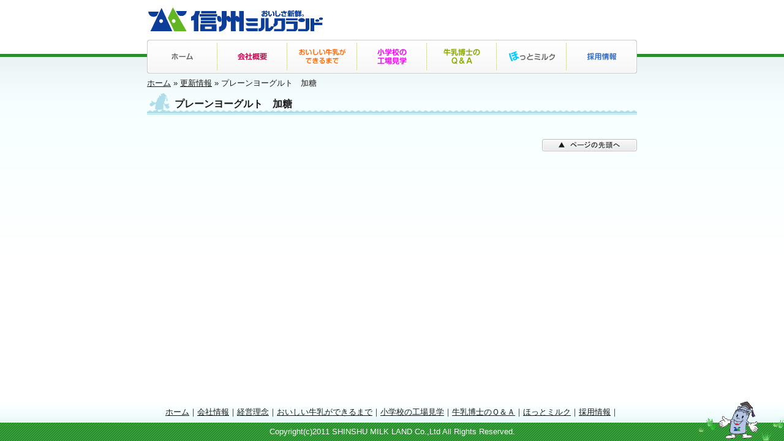

--- FILE ---
content_type: text/html; charset=UTF-8
request_url: https://www.smilkland.com/post/hotmilk-item/%E3%83%97%E3%83%AC%E3%83%BC%E3%83%B3%E3%83%A8%E3%83%BC%E3%82%B0%E3%83%AB%E3%83%88%E3%80%80%E5%8A%A0%E7%B3%96
body_size: 10141
content:
<!DOCTYPE html PUBLIC "-//W3C//DTD XHTML 1.0 Transitional//EN" "http://www.w3.org/TR/xhtml1/DTD/xhtml1-transitional.dtd">
<html xmlns="http://www.w3.org/1999/xhtml" xml:lang="ja" lang="ja">
<head>
	<meta http-equiv="Content-Type" content="application/xhtml+xml; charset=UTF-8" />
	<meta http-equiv="Content-Style-Type" content="text/css" />
	<meta http-equiv="Content-Script-Type" content="text/javascript" />
	        <title>プレーンヨーグルト　加糖｜信州ミルクランド</title>
    	<script type="text/javascript" src="https://www.smilkland.com/wp-content/themes/smilkland/assets/js/activate.js"></script>
	<meta name="copyright" content="2011 SHINSHU MILK LAND Co.,Ltd" />
            <link rel="stylesheet" type="text/css" media="all" href="https://www.smilkland.com/wp-content/themes/smilkland/assets/css/import_milkland.css" />
        <link rel="stylesheet" type="text/css" media="all" href="https://www.smilkland.com/wp-content/themes/smilkland/assets/css/news_milkland.css" />
    	<script type="text/javascript">
var _gaq = _gaq || [];
_gaq.push(['_setAccount', 'UA-25184815-1']);
_gaq.push(['_trackPageview']);
(function() {
var ga = document.createElement('script'); ga.type = 'text/javascript'; ga.async = true;
ga.src = ('https:' == document.location.protocol ? 'https://ssl' : 'http://www') + '.google-analytics.com/ga.js';
var s = document.getElementsByTagName('script')[0]; s.parentNode.insertBefore(ga, s);
})();
</script>
<!-- Google tag (gtag.js) -->
<script async src="https://www.googletagmanager.com/gtag/js?id=G-7PRP7BWTZF"></script>
<script>
window.dataLayer = window.dataLayer || [];
function gtag(){dataLayer.push(arguments);}
gtag('js', new Date());
gtag('config', 'G-7PRP7BWTZF');
</script>
    <link rel="alternate" title="oEmbed (JSON)" type="application/json+oembed" href="https://www.smilkland.com/wp-json/oembed/1.0/embed?url=https%3A%2F%2Fwww.smilkland.com%2Fpost%2Fhotmilk-item%2F%25e3%2583%2597%25e3%2583%25ac%25e3%2583%25bc%25e3%2583%25b3%25e3%2583%25a8%25e3%2583%25bc%25e3%2582%25b0%25e3%2583%25ab%25e3%2583%2588%25e3%2580%2580%25e5%258a%25a0%25e7%25b3%2596" />
<link rel="alternate" title="oEmbed (XML)" type="text/xml+oembed" href="https://www.smilkland.com/wp-json/oembed/1.0/embed?url=https%3A%2F%2Fwww.smilkland.com%2Fpost%2Fhotmilk-item%2F%25e3%2583%2597%25e3%2583%25ac%25e3%2583%25bc%25e3%2583%25b3%25e3%2583%25a8%25e3%2583%25bc%25e3%2582%25b0%25e3%2583%25ab%25e3%2583%2588%25e3%2580%2580%25e5%258a%25a0%25e7%25b3%2596&#038;format=xml" />
<style id='wp-img-auto-sizes-contain-inline-css' type='text/css'>
img:is([sizes=auto i],[sizes^="auto," i]){contain-intrinsic-size:3000px 1500px}
/*# sourceURL=wp-img-auto-sizes-contain-inline-css */
</style>
<style id='wp-emoji-styles-inline-css' type='text/css'>

	img.wp-smiley, img.emoji {
		display: inline !important;
		border: none !important;
		box-shadow: none !important;
		height: 1em !important;
		width: 1em !important;
		margin: 0 0.07em !important;
		vertical-align: -0.1em !important;
		background: none !important;
		padding: 0 !important;
	}
/*# sourceURL=wp-emoji-styles-inline-css */
</style>
<style id='wp-block-library-inline-css' type='text/css'>
:root{--wp-block-synced-color:#7a00df;--wp-block-synced-color--rgb:122,0,223;--wp-bound-block-color:var(--wp-block-synced-color);--wp-editor-canvas-background:#ddd;--wp-admin-theme-color:#007cba;--wp-admin-theme-color--rgb:0,124,186;--wp-admin-theme-color-darker-10:#006ba1;--wp-admin-theme-color-darker-10--rgb:0,107,160.5;--wp-admin-theme-color-darker-20:#005a87;--wp-admin-theme-color-darker-20--rgb:0,90,135;--wp-admin-border-width-focus:2px}@media (min-resolution:192dpi){:root{--wp-admin-border-width-focus:1.5px}}.wp-element-button{cursor:pointer}:root .has-very-light-gray-background-color{background-color:#eee}:root .has-very-dark-gray-background-color{background-color:#313131}:root .has-very-light-gray-color{color:#eee}:root .has-very-dark-gray-color{color:#313131}:root .has-vivid-green-cyan-to-vivid-cyan-blue-gradient-background{background:linear-gradient(135deg,#00d084,#0693e3)}:root .has-purple-crush-gradient-background{background:linear-gradient(135deg,#34e2e4,#4721fb 50%,#ab1dfe)}:root .has-hazy-dawn-gradient-background{background:linear-gradient(135deg,#faaca8,#dad0ec)}:root .has-subdued-olive-gradient-background{background:linear-gradient(135deg,#fafae1,#67a671)}:root .has-atomic-cream-gradient-background{background:linear-gradient(135deg,#fdd79a,#004a59)}:root .has-nightshade-gradient-background{background:linear-gradient(135deg,#330968,#31cdcf)}:root .has-midnight-gradient-background{background:linear-gradient(135deg,#020381,#2874fc)}:root{--wp--preset--font-size--normal:16px;--wp--preset--font-size--huge:42px}.has-regular-font-size{font-size:1em}.has-larger-font-size{font-size:2.625em}.has-normal-font-size{font-size:var(--wp--preset--font-size--normal)}.has-huge-font-size{font-size:var(--wp--preset--font-size--huge)}.has-text-align-center{text-align:center}.has-text-align-left{text-align:left}.has-text-align-right{text-align:right}.has-fit-text{white-space:nowrap!important}#end-resizable-editor-section{display:none}.aligncenter{clear:both}.items-justified-left{justify-content:flex-start}.items-justified-center{justify-content:center}.items-justified-right{justify-content:flex-end}.items-justified-space-between{justify-content:space-between}.screen-reader-text{border:0;clip-path:inset(50%);height:1px;margin:-1px;overflow:hidden;padding:0;position:absolute;width:1px;word-wrap:normal!important}.screen-reader-text:focus{background-color:#ddd;clip-path:none;color:#444;display:block;font-size:1em;height:auto;left:5px;line-height:normal;padding:15px 23px 14px;text-decoration:none;top:5px;width:auto;z-index:100000}html :where(.has-border-color){border-style:solid}html :where([style*=border-top-color]){border-top-style:solid}html :where([style*=border-right-color]){border-right-style:solid}html :where([style*=border-bottom-color]){border-bottom-style:solid}html :where([style*=border-left-color]){border-left-style:solid}html :where([style*=border-width]){border-style:solid}html :where([style*=border-top-width]){border-top-style:solid}html :where([style*=border-right-width]){border-right-style:solid}html :where([style*=border-bottom-width]){border-bottom-style:solid}html :where([style*=border-left-width]){border-left-style:solid}html :where(img[class*=wp-image-]){height:auto;max-width:100%}:where(figure){margin:0 0 1em}html :where(.is-position-sticky){--wp-admin--admin-bar--position-offset:var(--wp-admin--admin-bar--height,0px)}@media screen and (max-width:600px){html :where(.is-position-sticky){--wp-admin--admin-bar--position-offset:0px}}

/*# sourceURL=wp-block-library-inline-css */
</style>
<style id='classic-theme-styles-inline-css' type='text/css'>
/*! This file is auto-generated */
.wp-block-button__link{color:#fff;background-color:#32373c;border-radius:9999px;box-shadow:none;text-decoration:none;padding:calc(.667em + 2px) calc(1.333em + 2px);font-size:1.125em}.wp-block-file__button{background:#32373c;color:#fff;text-decoration:none}
/*# sourceURL=/wp-includes/css/classic-themes.min.css */
</style>
<link rel="canonical" href="https://www.smilkland.com/post/hotmilk-item/%e3%83%97%e3%83%ac%e3%83%bc%e3%83%b3%e3%83%a8%e3%83%bc%e3%82%b0%e3%83%ab%e3%83%88%e3%80%80%e5%8a%a0%e7%b3%96" />
<link rel='shortlink' href='https://www.smilkland.com/?p=188' />
</head>
<body>
        <div id="wrapper">
                    <div id="header">
<h1><img src="https://www.smilkland.com/wp-content/themes/smilkland/content/images/milk/logo.png" width="287" height="46" alt="信州ミルクランド株式会社" /></h1>
<!-- /header --></div>
            <div id="gnavi">
<ul id="gnaviconf">
<li>
<a id="gl01" href="/" title="信州ミルクランドホーム"></a>
</li>
<li onMouseOver="MenuOn(2)" onMouseOut="MenuOff(2)">
<span id="gl02"></span>
<div id="sub2" class="submenu">
<a href="/company-profile/" title="会社プロフィール">会社プロフィール</a>
<a href="/company-principles/" title="経営理念">経営理念</a>
</div>
</li>
<li>
<a id="gl03" href="/process/" title="おいしい牛乳ができるまで"></a>
</li>
<li>
<a id="gl04" href="/tour/" title="小学校の工場見学"></a>
</li>
<li>
<a id="gl05" href="/qa/" title="牛乳博士のＱ＆Ａ"></a>
</li>
<li>
<a id="gl06" href="/hotmilk/" title="ほっとミルク" target="_blank"></a>
</li>
<li onMouseOver="MenuOn(6)" onMouseOut="MenuOff(6)">
<a id="gl07" href="/recruit/" title="採用情報"></a>
<div id="sub6" class="submenu">
<a href="/recruit-regular/" title="社員募集">社員募集</a>
<a href="/recruit-contract/" title="契約社員募集">契約社員募集</a>
</div>
</li>
</ul>
<!-- /gnavi --></div>
                <div id="content" style="overflow:hidden;">
                            <p id="topic_path"><a href="/" class="home">ホーム</a> » <a href="/news/">更新情報</a> » プレーンヨーグルト　加糖</p>
                                        <div id="content_body">
                    <h2>プレーンヨーグルト　加糖</h2>
                    <div class="comprise">
                                            </div>
                    <!--// .comprise -->
                </div>
                <!--// #content_body -->
                <p id="back_to_top"><a href="#wrapper"><img src="https://www.smilkland.com/wp-content/themes/smilkland/content/images/pagetop.gif" alt="ページの先頭へ" width="155" height="20" /></a><!-- /pagetop --></p>
                    </div>
        <!--// #content -->
                    <div id="footer">
<div id="footer_body">
<p id="reflink"><a href="/">ホーム</a>｜<a href="/company-profile/">会社情報</a>｜<a href="/company-principles/">経営理念</a>｜<a href="/process/">おいしい牛乳ができるまで</a>｜<a href="/tour/">小学校の工場見学</a>｜<a href="/qa/">牛乳博士のＱ＆Ａ</a>｜<a href="/hotmilk/" target="_blank">ほっとミルク</a>｜<a href="/recruit/">採用情報</a>｜<br />
</p>
<p id="copyright">Copyright(c)2011 SHINSHU MILK LAND Co.,Ltd All Rights Reserved.</p>
<!-- /footer_body --></div>
<!-- /footer --></div>
            </div>
    <!--// #wrapper -->
</body>
</html>

--- FILE ---
content_type: text/css
request_url: https://www.smilkland.com/wp-content/themes/smilkland/assets/css/import_milkland.css
body_size: 14
content:
@charset "utf-8";

@import "reset.css";
@import "base_milkland.css";
@import "font.css";


--- FILE ---
content_type: text/css
request_url: https://www.smilkland.com/wp-content/themes/smilkland/assets/css/news_milkland.css
body_size: 1277
content:
﻿@charset "utf-8";
/* ------------------------------
	content body
------------------------------ */
#content_body {
	width: 800px;
	margin-bottom: 40px;
}

#content_body h2 {
	clear: both;
	width: 755px;
	padding: 0 0 0 45px;
	background: url('./images/milk/bg_h2.png') no-repeat bottom left;
	font-size: 16px;
	font-weight: bold;
	line-height: 35px;
}

.comprise {
	margin-bottom: 30px;
	padding: 10px 20px 0 20px;
}

.comprise h3 {
	clear: both;
	width: 730px;
	margin-bottom: 10px;
	padding: 0 0 0 30px;
	background: url('./images/milk/bg_h3.png') no-repeat bottom left;
	font-size: 14px;
	font-weight: bold;
	line-height: 30px;
}

.comprise h4, h5, h6 {
	clear: both;
	width: 730px;
	margin-bottom: 10px;
	font-size: 14px;
	font-weight: bold;
}

.comprise p {
	margin-bottom: 10px;
}

.comprise ul {
	margin:0 0 20px 20px;
	list-style-image: url('./images/milk/lstmrk.png');
}

.comprise ol {
	margin:0 0 20px 20px;
	list-style-type: decimal;
}

.comprise li {
	line-height: 2em;
}

.comprise table {
	margin-bottom: 20px;
}

.comprise table {}

.comprise th {
	padding: 2px;
	font-wight: bold;
}

.comprise td {
	padding: 2px;
	border: solid 1px;
}

.comprise blockquote p {
	margin-top: 20px;
	padding: 10px;
	border: #e6e1d2 solid 10px;
	background: #f0ebdc;
}


--- FILE ---
content_type: text/css
request_url: https://www.smilkland.com/wp-content/themes/smilkland/assets/css/reset.css
body_size: 646
content:
@charset "utf-8";

*{
margin: 0;
padding: 0;
}

* html {
	filter: expression(document.execCommand("BackgroundImageCache", false, true));
}

body, div, dl, dt, dd, ul, ol, li, h1, h2, h3, h4, h5, h6, pre, form, fieldset, input, textarea, p, blockquote, th, td {
	margin: 0;
	padding: 0;
}

address, caption, cite, code, dfn, em, strong, th, var {
	font-style: normal;
}

table {
	border-collapse: collapse;
	border-spacing: 2px;
	background: transparent;
}

h1, h2, h3, h4, h5, h6 {
	font-size: 100%;
	font-weight: normal;
}

img {
	border: none;
}

ul, ol {
	list-style-type: none;
	list-style-position: inside;
}

/*
div {
	border: solid 1px;
}

p {
	border: solid 1px;
}
*/

--- FILE ---
content_type: text/css
request_url: https://www.smilkland.com/wp-content/themes/smilkland/assets/css/base_milkland.css
body_size: 6358
content:
@charset "utf-8";
/* ------------------------------
	structure
------------------------------ */
html,
body {
	height: 100%;
	background: #ffffff url('./images/milk/bg.png') repeat-x;
	z-index: 1;
}

#wrapper {
	position: relative;
	height: auto !important;
	height: 100%;
	min-height: 100%;
	background-color: transparent;
}

/* ------------------------------
	header
------------------------------ */
#header {
	width: 800px;
	height: 65px;
	margin: 0 auto;
	padding: 0;
	background: transparent;
}

#header h1 {
	padding-top: 9px;
}

/* ------------------------------
	global navigation
------------------------------ */
#gnavi {
	height: 55px;
	background: transparent;
}

#gnaviconf {
	width: 800px;
	height: 55px;
	margin: 0 auto;
}

#gnaviconf li {
	position: relative;
	float: left;
	padding: 0px 0px 0px 0px;
	list-style: none outside;
	z-index: 99;
}

#gnaviconf li a {
	display: block;
	text-decoration: none;
	text-indent: 0;
}

#gnaviconf li span {
	display: block;
	text-indent: 0;
}

/*
#gl01 { width: 134px; height: 55px; background: url('./images/milk/nv_1.png') no-repeat left top; }
#gl01:hover { background-position: left bottom; }
#sub1 a { width: 134px; height: 29px; top: 0px; background: url('./images/milk/bg_nv_1.png') no-repeat top left; font-size: 10pt; text-align: center; line-height: 28px; }
#sub1 a:hover { background: url('./images/milk/bg_nv_1.png') no-repeat bottom left; color: #ffffff; }

#gl02 { width: 133px; height: 55px; background: url('./images/milk/nv_2.png') no-repeat left top; }
#gl02:hover { background-position: left bottom; }
#sub2 a { width: 133px; height: 29px; top: 0px; background: url('./images/milk/bg_nv_2.png') no-repeat top left; font-size: 10pt; text-align: center; line-height: 28px; }
#sub2 a:hover { background: url('./images/milk/bg_nv_2.png') no-repeat bottom left; color: #ffffff; }

#gl03 { width: 133px; height: 55px; background: url('./images/milk/nv_3.png') no-repeat left top; }
#gl03:hover { background-position: left bottom; }
#sub3 a { width: 133px; height: 29px; top: 0px; background: url('./images/milk/bg_nv_3.png') no-repeat top left; font-size: 10pt; text-align: center; line-height: 28px; }
#sub3 a:hover { background: url('./images/milk/bg_nv_3.png') no-repeat bottom left; color: #ffffff; }

#gl04 { width: 133px; height: 55px; background: url('./images/milk/nv_4.png') no-repeat left top; }
#gl04:hover { background-position: left bottom; }
#sub4 a { width: 133px; height: 29px; top: 0px; background: url('./images/milk/bg_nv_4.png') no-repeat top left; font-size: 10pt; text-align: center; line-height: 28px; }
#sub4 a:hover { background: url('./images/milk/bg_nv_4.png') no-repeat bottom left; color: #ffffff; }

#gl05 { width: 133px; height: 55px; background: url('./images/milk/nv_5.png') no-repeat left top; }
#gl05:hover { background-position: left bottom; }
#sub5 a { width: 133px; height: 29px; top: 0px; background: url('./images/milk/bg_nv_5.png') no-repeat top left; font-size: 10pt; text-align: center; line-height: 28px; }
#sub5 a:hover { background: url('./images/milk/bg_nv_5.png') no-repeat bottom left; color: #ffffff; }

#gl06 { width: 134px; height: 55px; background: url('./images/milk/nv_6.png') no-repeat left top; }
#gl06:hover { background-position: left bottom; }
#sub6 a { width: 134px; height: 29px; top: 0px; background: url('./images/milk/bg_nv_6.png') no-repeat top left; font-size: 10pt; text-align: center; line-height: 28px; }
#sub6 a:hover { background: url('./images/milk/bg_nv_6.png') no-repeat bottom left; color: #ffffff; }
*/

#gl01,
#gl02,
#gl03,
#gl04,
#gl05,
#gl06,
#gl07 { width: 114px; height: 55px; background-position: left top; background-repeat: no-repeat;}

#gl01,
#gl07{ width: 115px;}

#gl01 {background-image: url('./images/milk/nv2403_01.png');}
#gl02 {background-image: url('./images/milk/nv2403_02.png');}
#gl03 {background-image: url('./images/milk/nv2403_03.png');}
#gl04 {background-image: url('./images/milk/nv2403_04.png');}
#gl05 {background-image: url('./images/milk/nv2403_05.png');}
#gl06 {background-image: url('./images/milk/nv2403_06.png');}
#gl07 {background-image: url('./images/milk/nv2403_07.png');}

#gl01:hover,
#gl02:hover,
#gl03:hover,
#gl04:hover,
#gl05:hover,
#gl06:hover,
#gl07:hover{background-position: left bottom;}

#sub2 a { width: 133px; height: 29px; top: 0px; background: url('./images/milk/bg_nv_2.png') no-repeat top left; font-size: 10pt; text-align: center; line-height: 28px; }
#sub2 a:hover { background: url('./images/milk/bg_nv_2.png') no-repeat bottom left; color: #ffffff; }

#sub6 a { width: 134px; height: 29px; position:relative; top: 0px; left: -19px; background: url('./images/milk/bg_nv_6.png') no-repeat top left; font-size: 10pt; text-align: center; line-height: 28px; }
#sub6 a:hover { background: url('./images/milk/bg_nv_6.png') no-repeat bottom left; color: #ffffff; }


/* ----- sub menu ----- */
.submenu {
	visibility: hidden;
	position: absolute;
	left: 0;
	z-index: 999;
}

/* ------------------------------
	contents
------------------------------ */
#content {
	clear: both;
	width: 800px;
	margin: 0 auto;
	padding: 0 0 120px 0;
	z-index: 2;
}

/* ----- topic path ----- */
#topic_path {
	line-height: 2.5em;
}

/* ----- left ----- */
#left {
	float: left;
	width: 220px;
	margin-bottom: 40px;
}

/* ----- right ----- */
#right {
	float: right;
	width: 560px;
	margin-bottom: 40px;
}

/* ----- back to top ----- */
#back_to_top {
	clear: both;
	width: 800px;
	height: 20px;
	text-align: right;
}

/* ------------------------------
	footer
------------------------------ */
#footer {
	position: absolute;
	width: 100%;
	bottom: 0;
	background: url('./images/milk/bg_footer.png') repeat-x left bottom;
	text-align: center;
}

#footer_body {
	background: url('./images/milk/bg_foot.gif') no-repeat right bottom;
}

#reflink {
	margin: 0 auto;
	line-height: 35px;
}

#copyright {
	height: 30px;
	margin: 0 auto;
	color: #fff;
	line-height: 30px;
}

/* ==============================
	common class
============================== */
.blank {
	vertical-align: middle;
}

/* IE8, ModanBrowser */
.clearfix:after {
	content:"";
	display: block;
	clear: both;
}

/* clearfix IE 6, 7 */
.clearfix {
	width:100%;
}


--- FILE ---
content_type: text/css
request_url: https://www.smilkland.com/wp-content/themes/smilkland/assets/css/font.css
body_size: 397
content:
@charset "utf-8";

body {
	width: 100%;
	color: #1a1a1a;
	font-family: Arial,'ＭＳ Ｐゴシック',sans-serif;
	font-size: 80%;
}

/* IE6 */
* html body {
	font-size: 85%;
}

/* IE7 */
*:first-child+html body {
	font-size: 85%;
}

table {
	font-size: inherit;
}

a { 
	color: #1a1a1a;
	text-decoration: underline;
}

a:link { 
	color: #1a1a1a;
	text-decoration: underline;
}

a:hover {
	color: #ff645a;
	text-decoration: underline;
}


--- FILE ---
content_type: application/javascript
request_url: https://www.smilkland.com/wp-content/themes/smilkland/assets/js/activate.js
body_size: 1165
content:
////////////////////////////////////////////////////////////////////
//	javascript
////////////////////////////////////////////////////////////////////
//	*---------- サブメニュー表示処理 ----------*
function MenuOn(x){ 
	obj=document.getElementById("sub"+x).style.visibility="visible";
}

function MenuOff(x){ 
	obj=document.getElementById("sub"+x).style.visibility="hidden"; 
}

//	*---------- ページ内ジャンプ処理 ----------*
function setGoTop() {
	var aTagList = document.getElementsByTagName('a');
	for (var i = 0; i < aTagList.length; i++) {
		if (aTagList[i].href.match(/#wrapper/i)) {
			aTagList[i].onclick = goPageTop;
		}
	}
}

var goTopMove = 10;
var goTopPosi;

function goPageTop() {
	var yPos = document.body.scrollTop || document.documentElement.scrollTop;
	mObj(yPos);
	return false;
}

function mObj(y, s) {
	if (s) goTopMove = s;
	goTopPosi = parseInt(y - y * 2 / goTopMove);
	scrollTo(0, goTopPosi);
	if (goTopPosi > 0) setTimeout('mObj(goTopPosi, goTopMove)', 1);
}

if (window.addEventListener) {
	window.addEventListener('load', setGoTop, false);
} else if (window.attachEvent) {
	window.attachEvent('onload', setGoTop);
} else {
	window.onload = setGoTop;
}

